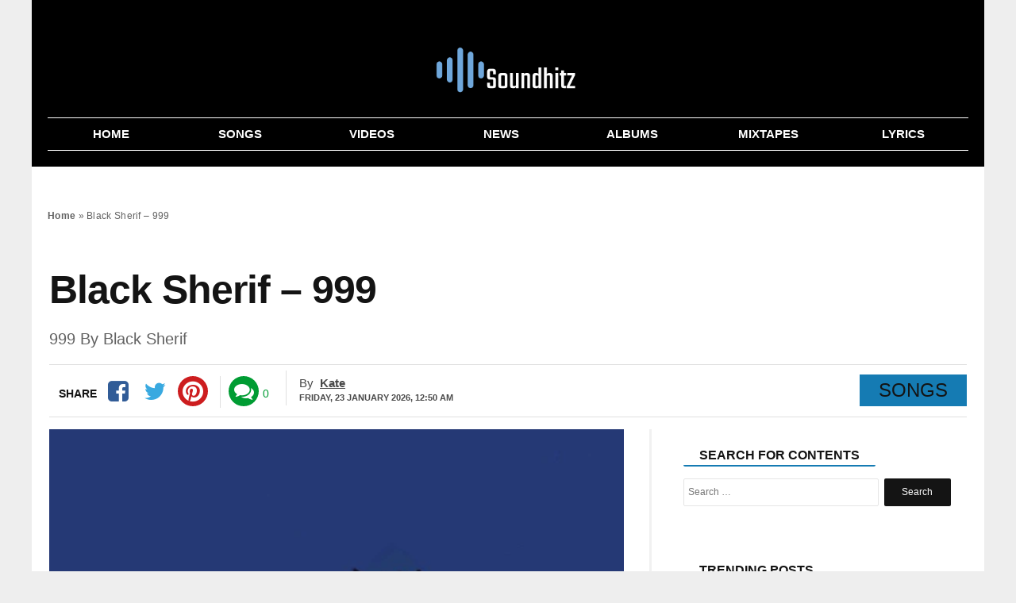

--- FILE ---
content_type: text/html; charset=UTF-8
request_url: https://soundhitz.com.ng/black-sherif-999/
body_size: 18167
content:
<!DOCTYPE html>
<html lang="en-US" prefix="og: http://ogp.me/ns#">
<head>
<meta name="google-adsense-account" content="ca-pub-8103115151763711">
<meta charset="UTF-8" />
<meta name="viewport" content="width=device-width, initial-scale=1.0">
<meta name="theme-color" content="#000" />
<meta name="yandex-verification" content="e63d8f66759ced88" />
<meta name="p:domain_verify" content="a009f3a35b1a16307ddb01cd40e9fbc3"/>
<meta name="google-site-verification" content="SNr-6GZ1yXvjlS1W9koNSYaoO4XxZ0QfhLfDoL_SXEI" />
    <title>Black Sherif - 999 (Mp3 Download)</title>
 <link rel="stylesheet" href="https://soundhitz.com.ng/wp-content/themes/voxlyrics-classic/css/vl-style.css">
  
  <link rel="stylesheet" href=" https://cdnjs.cloudflare.com/ajax/libs/font-awesome/4.7.0/css/font-awesome.min.css">
	
   
	 
	
    <link rel="profile" href="http://gmpg.org/xfn/11"/>
    <link rel="pingback" href="https://soundhitz.com.ng/xmlrpc.php" />
	

  <script type="text/javascript">
/* <![CDATA[ */
window.JetpackScriptData = {"site":{"icon":"https://i0.wp.com/soundhitz.com.ng/wp-content/uploads/2023/08/cropped-Fav-Icon-1.png?w=64\u0026ssl=1","title":"Soundhitz","host":"unknown","is_wpcom_platform":false}};
/* ]]> */
</script>
<meta name='robots' content='index, follow, max-image-preview:large, max-snippet:-1, max-video-preview:-1' />

	<!-- This site is optimized with the Yoast SEO plugin v25.4 - https://yoast.com/wordpress/plugins/seo/ -->
	<meta name="description" content="Ghanaian music icon, singer and song composer, Black Sherif, makes his musical debut with a brilliant tune captioned “999”." />
	<link rel="canonical" href="https://soundhitz.com.ng/black-sherif-999/" />
	<meta property="og:locale" content="en_US" />
	<meta property="og:type" content="article" />
	<meta property="og:title" content="Black Sherif - 999 (Mp3 Download)" />
	<meta property="og:description" content="Ghanaian music icon, singer and song composer, Black Sherif, makes his musical debut with a brilliant tune captioned “999”." />
	<meta property="og:url" content="https://soundhitz.com.ng/black-sherif-999/" />
	<meta property="og:site_name" content="Soundhitz" />
	<meta property="article:published_time" content="2024-01-03T08:45:03+00:00" />
	<meta property="og:image" content="https://soundhitz.com.ng/wp-content/uploads/2024/01/Capture-38.png" />
	<meta property="og:image:width" content="639" />
	<meta property="og:image:height" content="494" />
	<meta property="og:image:type" content="image/png" />
	<meta name="author" content="Kate" />
	<meta name="twitter:card" content="summary_large_image" />
	<meta name="twitter:label1" content="Written by" />
	<meta name="twitter:data1" content="Kate" />
	<meta name="twitter:label2" content="Est. reading time" />
	<meta name="twitter:data2" content="1 minute" />
	<script type="application/ld+json" class="yoast-schema-graph">{"@context":"https://schema.org","@graph":[{"@type":"Article","@id":"https://soundhitz.com.ng/black-sherif-999/#article","isPartOf":{"@id":"https://soundhitz.com.ng/black-sherif-999/"},"author":{"name":"Kate","@id":"https://soundhitz.com.ng/#/schema/person/74ef74222ff767b739268ff25ce58313"},"headline":"Black Sherif &#8211; 999","datePublished":"2024-01-03T08:45:03+00:00","mainEntityOfPage":{"@id":"https://soundhitz.com.ng/black-sherif-999/"},"wordCount":91,"commentCount":0,"publisher":{"@id":"https://soundhitz.com.ng/#organization"},"image":{"@id":"https://soundhitz.com.ng/black-sherif-999/#primaryimage"},"thumbnailUrl":"https://soundhitz.com.ng/wp-content/uploads/2024/01/Capture-38.png","keywords":["Black Sherif"],"articleSection":["Songs"],"inLanguage":"en-US","potentialAction":[{"@type":"CommentAction","name":"Comment","target":["https://soundhitz.com.ng/black-sherif-999/#respond"]}]},{"@type":"WebPage","@id":"https://soundhitz.com.ng/black-sherif-999/","url":"https://soundhitz.com.ng/black-sherif-999/","name":"Black Sherif - 999 (Mp3 Download)","isPartOf":{"@id":"https://soundhitz.com.ng/#website"},"primaryImageOfPage":{"@id":"https://soundhitz.com.ng/black-sherif-999/#primaryimage"},"image":{"@id":"https://soundhitz.com.ng/black-sherif-999/#primaryimage"},"thumbnailUrl":"https://soundhitz.com.ng/wp-content/uploads/2024/01/Capture-38.png","datePublished":"2024-01-03T08:45:03+00:00","description":"Ghanaian music icon, singer and song composer, Black Sherif, makes his musical debut with a brilliant tune captioned “999”.","breadcrumb":{"@id":"https://soundhitz.com.ng/black-sherif-999/#breadcrumb"},"inLanguage":"en-US","potentialAction":[{"@type":"ReadAction","target":["https://soundhitz.com.ng/black-sherif-999/"]}]},{"@type":"ImageObject","inLanguage":"en-US","@id":"https://soundhitz.com.ng/black-sherif-999/#primaryimage","url":"https://soundhitz.com.ng/wp-content/uploads/2024/01/Capture-38.png","contentUrl":"https://soundhitz.com.ng/wp-content/uploads/2024/01/Capture-38.png","width":639,"height":494,"caption":"Black Sherif - 999"},{"@type":"BreadcrumbList","@id":"https://soundhitz.com.ng/black-sherif-999/#breadcrumb","itemListElement":[{"@type":"ListItem","position":1,"name":"Home","item":"https://soundhitz.com.ng/"},{"@type":"ListItem","position":2,"name":"Black Sherif &#8211; 999"}]},{"@type":"WebSite","@id":"https://soundhitz.com.ng/#website","url":"https://soundhitz.com.ng/","name":"Soundhitz","description":"Download Nigerian Latest Music &amp; New Naija Songs (2025)","publisher":{"@id":"https://soundhitz.com.ng/#organization"},"potentialAction":[{"@type":"SearchAction","target":{"@type":"EntryPoint","urlTemplate":"https://soundhitz.com.ng/?s={search_term_string}"},"query-input":{"@type":"PropertyValueSpecification","valueRequired":true,"valueName":"search_term_string"}}],"inLanguage":"en-US"},{"@type":"Organization","@id":"https://soundhitz.com.ng/#organization","name":"SoundHitz","url":"https://soundhitz.com.ng/","logo":{"@type":"ImageObject","inLanguage":"en-US","@id":"https://soundhitz.com.ng/#/schema/logo/image/","url":"https://soundhitz.com.ng/wp-content/uploads/2023/08/cropped-Fav-Icon-1.png","contentUrl":"https://soundhitz.com.ng/wp-content/uploads/2023/08/cropped-Fav-Icon-1.png","width":512,"height":512,"caption":"SoundHitz"},"image":{"@id":"https://soundhitz.com.ng/#/schema/logo/image/"}},{"@type":"Person","@id":"https://soundhitz.com.ng/#/schema/person/74ef74222ff767b739268ff25ce58313","name":"Kate","image":{"@type":"ImageObject","inLanguage":"en-US","@id":"https://soundhitz.com.ng/#/schema/person/image/","url":"https://secure.gravatar.com/avatar/5cd031f2eb02af50a261c85357c6372b97f2e1fb8902f60cdd0c6b13603cb572?s=96&d=mm&r=g","contentUrl":"https://secure.gravatar.com/avatar/5cd031f2eb02af50a261c85357c6372b97f2e1fb8902f60cdd0c6b13603cb572?s=96&d=mm&r=g","caption":"Kate"},"sameAs":["https://soundhitz.com.ng"],"url":"https://soundhitz.com.ng/author/onowu/"}]}</script>
	<!-- / Yoast SEO plugin. -->


<link rel='dns-prefetch' href='//www.googletagmanager.com' />
<link rel='dns-prefetch' href='//stats.wp.com' />
<link rel="alternate" type="application/rss+xml" title="Soundhitz &raquo; Black Sherif &#8211; 999 Comments Feed" href="https://soundhitz.com.ng/black-sherif-999/feed/" />
<link rel="alternate" title="oEmbed (JSON)" type="application/json+oembed" href="https://soundhitz.com.ng/wp-json/oembed/1.0/embed?url=https%3A%2F%2Fsoundhitz.com.ng%2Fblack-sherif-999%2F" />
<link rel="alternate" title="oEmbed (XML)" type="text/xml+oembed" href="https://soundhitz.com.ng/wp-json/oembed/1.0/embed?url=https%3A%2F%2Fsoundhitz.com.ng%2Fblack-sherif-999%2F&#038;format=xml" />
<style id='wp-img-auto-sizes-contain-inline-css' type='text/css'>
img:is([sizes=auto i],[sizes^="auto," i]){contain-intrinsic-size:3000px 1500px}
/*# sourceURL=wp-img-auto-sizes-contain-inline-css */
</style>
<style id='classic-theme-styles-inline-css' type='text/css'>
/*! This file is auto-generated */
.wp-block-button__link{color:#fff;background-color:#32373c;border-radius:9999px;box-shadow:none;text-decoration:none;padding:calc(.667em + 2px) calc(1.333em + 2px);font-size:1.125em}.wp-block-file__button{background:#32373c;color:#fff;text-decoration:none}
/*# sourceURL=/wp-includes/css/classic-themes.min.css */
</style>
<style id='akismet-widget-style-inline-css' type='text/css'>

			.a-stats {
				--akismet-color-mid-green: #357b49;
				--akismet-color-white: #fff;
				--akismet-color-light-grey: #f6f7f7;

				max-width: 350px;
				width: auto;
			}

			.a-stats * {
				all: unset;
				box-sizing: border-box;
			}

			.a-stats strong {
				font-weight: 600;
			}

			.a-stats a.a-stats__link,
			.a-stats a.a-stats__link:visited,
			.a-stats a.a-stats__link:active {
				background: var(--akismet-color-mid-green);
				border: none;
				box-shadow: none;
				border-radius: 8px;
				color: var(--akismet-color-white);
				cursor: pointer;
				display: block;
				font-family: -apple-system, BlinkMacSystemFont, 'Segoe UI', 'Roboto', 'Oxygen-Sans', 'Ubuntu', 'Cantarell', 'Helvetica Neue', sans-serif;
				font-weight: 500;
				padding: 12px;
				text-align: center;
				text-decoration: none;
				transition: all 0.2s ease;
			}

			/* Extra specificity to deal with TwentyTwentyOne focus style */
			.widget .a-stats a.a-stats__link:focus {
				background: var(--akismet-color-mid-green);
				color: var(--akismet-color-white);
				text-decoration: none;
			}

			.a-stats a.a-stats__link:hover {
				filter: brightness(110%);
				box-shadow: 0 4px 12px rgba(0, 0, 0, 0.06), 0 0 2px rgba(0, 0, 0, 0.16);
			}

			.a-stats .count {
				color: var(--akismet-color-white);
				display: block;
				font-size: 1.5em;
				line-height: 1.4;
				padding: 0 13px;
				white-space: nowrap;
			}
		
/*# sourceURL=akismet-widget-style-inline-css */
</style>

<!-- Google tag (gtag.js) snippet added by Site Kit -->

<!-- Google Analytics snippet added by Site Kit -->
<script type="text/javascript" src="https://www.googletagmanager.com/gtag/js?id=GT-TQT88Z4G" id="google_gtagjs-js" async></script>
<script type="text/javascript" id="google_gtagjs-js-after">
/* <![CDATA[ */
window.dataLayer = window.dataLayer || [];function gtag(){dataLayer.push(arguments);}
gtag("set","linker",{"domains":["soundhitz.com.ng"]});
gtag("js", new Date());
gtag("set", "developer_id.dZTNiMT", true);
gtag("config", "GT-TQT88Z4G");
//# sourceURL=google_gtagjs-js-after
/* ]]> */
</script>

<!-- End Google tag (gtag.js) snippet added by Site Kit -->
<link rel='shortlink' href='https://soundhitz.com.ng/?p=14085' />
<meta name="generator" content="Site Kit by Google 1.157.0" />	<style>img#wpstats{display:none}</style>
		<style type="text/css">.broken_link, a.broken_link {
	text-decoration: line-through;
}</style><link rel="icon" href="https://soundhitz.com.ng/wp-content/uploads/2023/08/cropped-Fav-Icon-1-32x32.png" sizes="32x32" />
<link rel="icon" href="https://soundhitz.com.ng/wp-content/uploads/2023/08/cropped-Fav-Icon-1-192x192.png" sizes="192x192" />
<link rel="apple-touch-icon" href="https://soundhitz.com.ng/wp-content/uploads/2023/08/cropped-Fav-Icon-1-180x180.png" />
<meta name="msapplication-TileImage" content="https://soundhitz.com.ng/wp-content/uploads/2023/08/cropped-Fav-Icon-1-270x270.png" />

 
<style id='global-styles-inline-css' type='text/css'>
:root{--wp--preset--aspect-ratio--square: 1;--wp--preset--aspect-ratio--4-3: 4/3;--wp--preset--aspect-ratio--3-4: 3/4;--wp--preset--aspect-ratio--3-2: 3/2;--wp--preset--aspect-ratio--2-3: 2/3;--wp--preset--aspect-ratio--16-9: 16/9;--wp--preset--aspect-ratio--9-16: 9/16;--wp--preset--color--black: #000000;--wp--preset--color--cyan-bluish-gray: #abb8c3;--wp--preset--color--white: #ffffff;--wp--preset--color--pale-pink: #f78da7;--wp--preset--color--vivid-red: #cf2e2e;--wp--preset--color--luminous-vivid-orange: #ff6900;--wp--preset--color--luminous-vivid-amber: #fcb900;--wp--preset--color--light-green-cyan: #7bdcb5;--wp--preset--color--vivid-green-cyan: #00d084;--wp--preset--color--pale-cyan-blue: #8ed1fc;--wp--preset--color--vivid-cyan-blue: #0693e3;--wp--preset--color--vivid-purple: #9b51e0;--wp--preset--gradient--vivid-cyan-blue-to-vivid-purple: linear-gradient(135deg,rgb(6,147,227) 0%,rgb(155,81,224) 100%);--wp--preset--gradient--light-green-cyan-to-vivid-green-cyan: linear-gradient(135deg,rgb(122,220,180) 0%,rgb(0,208,130) 100%);--wp--preset--gradient--luminous-vivid-amber-to-luminous-vivid-orange: linear-gradient(135deg,rgb(252,185,0) 0%,rgb(255,105,0) 100%);--wp--preset--gradient--luminous-vivid-orange-to-vivid-red: linear-gradient(135deg,rgb(255,105,0) 0%,rgb(207,46,46) 100%);--wp--preset--gradient--very-light-gray-to-cyan-bluish-gray: linear-gradient(135deg,rgb(238,238,238) 0%,rgb(169,184,195) 100%);--wp--preset--gradient--cool-to-warm-spectrum: linear-gradient(135deg,rgb(74,234,220) 0%,rgb(151,120,209) 20%,rgb(207,42,186) 40%,rgb(238,44,130) 60%,rgb(251,105,98) 80%,rgb(254,248,76) 100%);--wp--preset--gradient--blush-light-purple: linear-gradient(135deg,rgb(255,206,236) 0%,rgb(152,150,240) 100%);--wp--preset--gradient--blush-bordeaux: linear-gradient(135deg,rgb(254,205,165) 0%,rgb(254,45,45) 50%,rgb(107,0,62) 100%);--wp--preset--gradient--luminous-dusk: linear-gradient(135deg,rgb(255,203,112) 0%,rgb(199,81,192) 50%,rgb(65,88,208) 100%);--wp--preset--gradient--pale-ocean: linear-gradient(135deg,rgb(255,245,203) 0%,rgb(182,227,212) 50%,rgb(51,167,181) 100%);--wp--preset--gradient--electric-grass: linear-gradient(135deg,rgb(202,248,128) 0%,rgb(113,206,126) 100%);--wp--preset--gradient--midnight: linear-gradient(135deg,rgb(2,3,129) 0%,rgb(40,116,252) 100%);--wp--preset--font-size--small: 13px;--wp--preset--font-size--medium: 20px;--wp--preset--font-size--large: 36px;--wp--preset--font-size--x-large: 42px;--wp--preset--spacing--20: 0.44rem;--wp--preset--spacing--30: 0.67rem;--wp--preset--spacing--40: 1rem;--wp--preset--spacing--50: 1.5rem;--wp--preset--spacing--60: 2.25rem;--wp--preset--spacing--70: 3.38rem;--wp--preset--spacing--80: 5.06rem;--wp--preset--shadow--natural: 6px 6px 9px rgba(0, 0, 0, 0.2);--wp--preset--shadow--deep: 12px 12px 50px rgba(0, 0, 0, 0.4);--wp--preset--shadow--sharp: 6px 6px 0px rgba(0, 0, 0, 0.2);--wp--preset--shadow--outlined: 6px 6px 0px -3px rgb(255, 255, 255), 6px 6px rgb(0, 0, 0);--wp--preset--shadow--crisp: 6px 6px 0px rgb(0, 0, 0);}:where(.is-layout-flex){gap: 0.5em;}:where(.is-layout-grid){gap: 0.5em;}body .is-layout-flex{display: flex;}.is-layout-flex{flex-wrap: wrap;align-items: center;}.is-layout-flex > :is(*, div){margin: 0;}body .is-layout-grid{display: grid;}.is-layout-grid > :is(*, div){margin: 0;}:where(.wp-block-columns.is-layout-flex){gap: 2em;}:where(.wp-block-columns.is-layout-grid){gap: 2em;}:where(.wp-block-post-template.is-layout-flex){gap: 1.25em;}:where(.wp-block-post-template.is-layout-grid){gap: 1.25em;}.has-black-color{color: var(--wp--preset--color--black) !important;}.has-cyan-bluish-gray-color{color: var(--wp--preset--color--cyan-bluish-gray) !important;}.has-white-color{color: var(--wp--preset--color--white) !important;}.has-pale-pink-color{color: var(--wp--preset--color--pale-pink) !important;}.has-vivid-red-color{color: var(--wp--preset--color--vivid-red) !important;}.has-luminous-vivid-orange-color{color: var(--wp--preset--color--luminous-vivid-orange) !important;}.has-luminous-vivid-amber-color{color: var(--wp--preset--color--luminous-vivid-amber) !important;}.has-light-green-cyan-color{color: var(--wp--preset--color--light-green-cyan) !important;}.has-vivid-green-cyan-color{color: var(--wp--preset--color--vivid-green-cyan) !important;}.has-pale-cyan-blue-color{color: var(--wp--preset--color--pale-cyan-blue) !important;}.has-vivid-cyan-blue-color{color: var(--wp--preset--color--vivid-cyan-blue) !important;}.has-vivid-purple-color{color: var(--wp--preset--color--vivid-purple) !important;}.has-black-background-color{background-color: var(--wp--preset--color--black) !important;}.has-cyan-bluish-gray-background-color{background-color: var(--wp--preset--color--cyan-bluish-gray) !important;}.has-white-background-color{background-color: var(--wp--preset--color--white) !important;}.has-pale-pink-background-color{background-color: var(--wp--preset--color--pale-pink) !important;}.has-vivid-red-background-color{background-color: var(--wp--preset--color--vivid-red) !important;}.has-luminous-vivid-orange-background-color{background-color: var(--wp--preset--color--luminous-vivid-orange) !important;}.has-luminous-vivid-amber-background-color{background-color: var(--wp--preset--color--luminous-vivid-amber) !important;}.has-light-green-cyan-background-color{background-color: var(--wp--preset--color--light-green-cyan) !important;}.has-vivid-green-cyan-background-color{background-color: var(--wp--preset--color--vivid-green-cyan) !important;}.has-pale-cyan-blue-background-color{background-color: var(--wp--preset--color--pale-cyan-blue) !important;}.has-vivid-cyan-blue-background-color{background-color: var(--wp--preset--color--vivid-cyan-blue) !important;}.has-vivid-purple-background-color{background-color: var(--wp--preset--color--vivid-purple) !important;}.has-black-border-color{border-color: var(--wp--preset--color--black) !important;}.has-cyan-bluish-gray-border-color{border-color: var(--wp--preset--color--cyan-bluish-gray) !important;}.has-white-border-color{border-color: var(--wp--preset--color--white) !important;}.has-pale-pink-border-color{border-color: var(--wp--preset--color--pale-pink) !important;}.has-vivid-red-border-color{border-color: var(--wp--preset--color--vivid-red) !important;}.has-luminous-vivid-orange-border-color{border-color: var(--wp--preset--color--luminous-vivid-orange) !important;}.has-luminous-vivid-amber-border-color{border-color: var(--wp--preset--color--luminous-vivid-amber) !important;}.has-light-green-cyan-border-color{border-color: var(--wp--preset--color--light-green-cyan) !important;}.has-vivid-green-cyan-border-color{border-color: var(--wp--preset--color--vivid-green-cyan) !important;}.has-pale-cyan-blue-border-color{border-color: var(--wp--preset--color--pale-cyan-blue) !important;}.has-vivid-cyan-blue-border-color{border-color: var(--wp--preset--color--vivid-cyan-blue) !important;}.has-vivid-purple-border-color{border-color: var(--wp--preset--color--vivid-purple) !important;}.has-vivid-cyan-blue-to-vivid-purple-gradient-background{background: var(--wp--preset--gradient--vivid-cyan-blue-to-vivid-purple) !important;}.has-light-green-cyan-to-vivid-green-cyan-gradient-background{background: var(--wp--preset--gradient--light-green-cyan-to-vivid-green-cyan) !important;}.has-luminous-vivid-amber-to-luminous-vivid-orange-gradient-background{background: var(--wp--preset--gradient--luminous-vivid-amber-to-luminous-vivid-orange) !important;}.has-luminous-vivid-orange-to-vivid-red-gradient-background{background: var(--wp--preset--gradient--luminous-vivid-orange-to-vivid-red) !important;}.has-very-light-gray-to-cyan-bluish-gray-gradient-background{background: var(--wp--preset--gradient--very-light-gray-to-cyan-bluish-gray) !important;}.has-cool-to-warm-spectrum-gradient-background{background: var(--wp--preset--gradient--cool-to-warm-spectrum) !important;}.has-blush-light-purple-gradient-background{background: var(--wp--preset--gradient--blush-light-purple) !important;}.has-blush-bordeaux-gradient-background{background: var(--wp--preset--gradient--blush-bordeaux) !important;}.has-luminous-dusk-gradient-background{background: var(--wp--preset--gradient--luminous-dusk) !important;}.has-pale-ocean-gradient-background{background: var(--wp--preset--gradient--pale-ocean) !important;}.has-electric-grass-gradient-background{background: var(--wp--preset--gradient--electric-grass) !important;}.has-midnight-gradient-background{background: var(--wp--preset--gradient--midnight) !important;}.has-small-font-size{font-size: var(--wp--preset--font-size--small) !important;}.has-medium-font-size{font-size: var(--wp--preset--font-size--medium) !important;}.has-large-font-size{font-size: var(--wp--preset--font-size--large) !important;}.has-x-large-font-size{font-size: var(--wp--preset--font-size--x-large) !important;}
/*# sourceURL=global-styles-inline-css */
</style>
</head>

<body class="article-page new">
   
<header class="header site-chrome">
                <div class="top clearfix">
					<a class="nav-link mobile" href="#"><span class="hiddentext">Load mobile navigation</span>
                        <div class="nav-icon-container">
                            <div id="nav-icon" class="nav-icon">
                                <span></span>
                                <span></span>
                                <span></span>
                                <span></span>
							
                            </div>
								
                        </div>
					
                    </a>
                    <div class="logo">
                        <a href="/">
							                     
                            <img src="/logo.png"  width="520" height="118" alt="soundhitz" class="mobile">
                            <img src="/logo.png"   alt="soundhitz" class="desktop" data-no-lazy="desktop">
 
							
							
                        </a>
                    </div>
                   
                 
                </div>
               
                <nav class="main-nav-mobile ">
                    <ul>
                        <li class="active">
                            <a href="/" class=""><i class="fa fa-home "></i><span class="label">Home</span></a>
                        </li>
						 <li class="">
                            <a href="/songs/" class=""><i class="fa fa-music" aria-hidden="true"></i><span class="label">Songs</span></a>
                        </li>
						
						 <li class="">
                            <a href="/videos" class=""><i class="fa fa-youtube-play" aria-hidden="true"></i><span class="label">Videos</span></a>
                        </li>
                        <li class
							="">
                            <a href="/news" class="fa fa-news"><i class="fa fa-newspaper-o" aria-hidden="true"></i><span class="label">News</span></a>
                        </li>
                     
                     
                        <li class="">
                            <a href="/albums/" class=""><i class="fa fa-play"></i><span class="label">Albums</span></a>
                        </li>
                        <li class="">
                            <a href="/mixtapes/" class=""><i class="fa fa-headphones"></i><span class="label">Mixtapes</span></a>
                        </li>
						
						 
							<li class="">
                            <a href="/lyrics/" class=""><i class="fa fa-lightbulb-o" aria-hidden="true"></i><span class="label">Lyrics</span></a>
                        </li>
						
							
                    </ul>
                </nav>
                <nav class="main-nav-desktop desktop" itemscope itemtype="http://schema.org/SiteNavigationElement">
                    <ul>
                        <li class="">
                          <a href="/" itemprop="url" title="Home"><span itemprop="name">Home</span></a>
                        </li>
                        <li class="">
                             <a href="/songs/" itemprop="url" title="Songs"><span itemprop="name">Songs</span></a>
                        </li>
						
						 <li class="">
                          	<a href="/videos/" itemprop="url" title="Videos"><span itemprop="name">Videos</span></a>
                        </li>
                        <li>
                          	<a href="/news/" itemprop="url" title="News"><span itemprop="name">News</span></a>
                        </li>
                        
                        <li class="">
                           <a href="/albums/" itemprop="url" title="Albums"><span itemprop="name">Albums</span></a>
                        </li>
                        <li class="">
                          
 <a href="/mixtapes/" itemprop="url" title="Mixtapes"><span itemprop="name">Mixtapes</span></a>
                        </li>
						 
						
						 <li class="">
                          
 <a href="/lyrics/" itemprop="url" title="Lyrics"><span itemprop="name">Lyrics</span></a>
                        </li>
						
						
					
                    </ul>
                </nav>
                <nav class="secondary-nav mobile">
                    <ul><li><a href="/songs/" title="Songs">Songs</a></li>					
 	<li><a href="/videos/" title="Videos">Videos</a></li>
 	<li><a href="/news/" title="News">News</a></li>
                        <li class="nav-link-mobile"><a href="#">More</a></li>
                    </ul>
                </nav>
	
	
            </header>

    <div class="widget code html widget-editable viziwyg-section-39129 inpage-widget-17335624">
    </div>
  <main>
  <div id="front-list" style="height: auto !important;">
    
  	<div class="mobile-search container-wrapper widget widget_search"><form role="search" method="get" class="search-form" action="https://soundhitz.com.ng">
				<label>
					<span class="screen-reader-text">Search for:</span>
					<input type="search" class="search-field" placeholder="Search …" value="" name="s">
				</label>
				<input type="submit" class="search-submit" value="Search">
			</form><div class="clearfix"></div></div>

   
	
  <div style="padding: 10px;
">
<p id="breadcrumbs"><span><span><a href="https://soundhitz.com.ng/">Home</a></span> » <span class="breadcrumb_last" aria-current="page">Black Sherif &#8211; 999</span></span></p></div>

        <article class="article-main channel-news"><header>
            <div class="headline-with-subtype">
                <div class="article-type publication-font"></div>
                <h1 class="section-theme-background-indicator publication-font">Black Sherif &#8211; 999</h1></div><h2 class='sub-title'> 999 By Black Sherif</h2>
            <div class="byline">
                <div class="sharebar">
                    <ul>
                        <li class="count-shares"><span class="count-text initial publication-theme">Share</span></li>
                        <li class="sharebar-provider">
                            <a class="sharebar-icon icon facebook" title="Facebook" data-provider="facebook" href="https://www.facebook.com/sharer/sharer.php?u=https://soundhitz.com.ng/black-sherif-999/" rel="noopener noreferrer" target="_blank"></a>
                            <div class="share-filler"></div>
                        </li>
                        <li class="sharebar-provider">
                            <a class="sharebar-icon icon twitter" title="Twitter" href="http://twitter.com/share?text=Black Sherif &#8211; 999&url=https://soundhitz.com.ng/black-sherif-999/" rel="noopener noreferrer" target="_blank"></a>
                            <div class="share-filler"></div>
                        </li>
						  
                        <li class="sharebar-provider">
							<a class="sharebar-icon icon whatsapp" href="whatsapp://send?text=https://soundhitz.com.ng/black-sherif-999/" data-action="share/whatsapp/share" rel="noopener noreferrer"> <span class="hiddentext">Share on Whatsapp</span></a>
                            <div class="share-filler"></div>
                        </li>
                       <li class="sharebar-provider">
                            <a class="sharebar-icon icon pinterest" title="pinterest" href="http://pinterest.com/pin/create/button/?url=https://soundhitz.com.ng/black-sherif-999/&media=https://soundhitz.com.ng/wp-content/uploads/2024/01/Capture-38.png&description=Black Sherif &#8211; 999" rel="noopener noreferrer" target="_blank"></a>
                            <div class="share-filler"></div>
                        </li>
                    </ul>
					
					
					<ul class="comments-container"><li class="sharebar-comments"><a class="sharebar-icon icon comments"   href="#respond" rel="noopener" title="Comments"></a></li><li class="count-comments"><a   href="#respond" rel="noopener" title="Comments"><span class="count-num hidden">&nbsp;</span><span class="count-text initial">0</span></a></li></ul>
                </div>
                
                <div class="article-information">
                    <div class="author-information-container"><span class="author-label">By</span>
                        <div class="author"><span class="publication-theme"><a href="https://soundhitz.com.ng/author/onowu/" title="Posts by Kate" rel="author">Kate</a></span></div>
                    </div>
                    <ul class="time-info">
                        <li>
                            <span class="date-published">
							<time datetime="2026-01-23T00:50:06+00:00" class="post-date">Friday, 23 January 2026,  12:50 am</time></span></li>
                        
                    </ul>
                </div>
                <div class="article-type publication-font"><span class="channel-name section-theme-highlight">Songs</span></div>
			</div></header>
            <div class="article-wrapper">
                <div class="content-column">
                    
					
					<figure class="in-article-image lead-article-image">
						<div><img width="644" height="338" data-rsz="shrink"  src="https://soundhitz.com.ng/wp-content/uploads/2024/01/Capture-38.png" title="Black Sherif &#8211; 999" alt="Black Sherif - 999"> </div><figcaption class="publication-theme-indicator"><span class="caption">Black Sherif - 999</span></figcaption></figure>
                    <div class="article-body">
                       
                        <!-- Article Start-->
                        <p>Ghanaian music icon, singer and song composer, <strong>Black Sherif</strong>, makes his musical debut with a brilliant tune captioned “<strong>999</strong>”.</p>
<p>“<strong>999</strong>” is a fantastic song with a really seductive melody that will entice you in right away. It has all the good vibes and energy needed to make your day worthwhile.</p>
<p>Not to mention, you ought to include this incredible phenomenon in your collection of songs. Please share your thoughts with us by leaving a comment below after you’ve listened.</p>
<p><strong>Take a listen and post a comment below</strong>:</p>
<p><a href="https://soundhitz.com.ng/"><strong>DOWNLOAD MP3</strong></a></p>
                        <!-- Article End-->
                    </div>
                   
                   
                    <div class="tag-list"><span class="publication-theme-border">More On</span>
                        <ul>
                           	<li> <a href="https://soundhitz.com.ng/tag/black-sherif/" rel="tag">Black Sherif</a></li>                        </ul>
                    </div>
					
			
 <div class="sharebar">
                    <ul>
                        <li class="count-shares"><span class="count-text initial publication-theme">Share</span></li>
                        <li class="sharebar-provider">
                            <a class="sharebar-icon icon facebook" title="Facebook" data-provider="facebook" href="https://www.facebook.com/sharer/sharer.php?u=https://soundhitz.com.ng/black-sherif-999/" rel="noopener noreferrer" target="_blank"></a>
                            <div class="share-filler"></div>
                        </li>
                        <li class="sharebar-provider">
                            <a class="sharebar-icon icon twitter" title="Twitter" href="http://twitter.com/share?text=Black Sherif &#8211; 999&url=https://soundhitz.com.ng/black-sherif-999/" rel="noopener noreferrer" target="_blank"></a>
                            <div class="share-filler"></div>
                        </li>
						  
                      
                       <li class="sharebar-provider">
                            <a class="sharebar-icon icon pinterest" title="pinterest" href="http://pinterest.com/pin/create/button/?url=https://soundhitz.com.ng/black-sherif-999/&media=https://soundhitz.com.ng/wp-content/uploads/2024/01/Capture-38.png&description=Black Sherif &#8211; 999" rel="noopener noreferrer" target="_blank"></a>
                            <div class="share-filler"></div>
                        </li>
                    </ul>
					
					
				
                </div>
			
					
                </div>
               <aside class="related-column secondary"><section>
			
			
		
		<div class="container-wrapper widget widget_search"><div class="widget-title the-global-title"><span class="xl-head">Search For Contents</span></div>

		<!-- The form -->

<form role="search" method="get" class="search-form" action="https://soundhitz.com.ng">
				<label>
					<span class="screen-reader-text">Search for:</span>
					<input type="search" class="search-field" placeholder="Search …" value="" name="s">
				</label>
				<input type="submit" class="search-submit" value="Search">
	</form><div class="clearfix"></div></div>
			<br>
			 <div class="container">
            <div class="related-stories read-next section-theme-border brand-hint-bg" data-mod="renderRecommendation" data-immediate="data-immediate" data-channel="tagsFallback" data-read-next-type="RelatedArticles" data-rec-title="Related Articles" data-items="3" data-refnode=".article-body" data-condition-node="#outbrainFooterArticleSlot" data-layout="baseLayout tabletPortraitUpwards tabletLandscapeUpwards desktop"></div>
            <div class="dont-miss read-next brand-hint-bg" data-mod="renderRecommendation" data-immediate="data-immediate" data-channel="collaborative" data-read-next-type="DontMiss" data-rec-title="Don’t miss" data-items="3" data-refnode="#div-gpt-ad-in-article-slot-long" data-condition-node=".article-body &gt; p:nth-of-type(18)" data-layout="baseLayout tabletPortraitUpwards"></div>
            <div class="whats-hot read-next brand-hint-bg" data-mod="renderRecommendation" data-immediate="data-immediate" data-channel="mostReadChannel" data-read-next-type="WhatsHot" data-rec-title="Most Read" data-items="3" data-refnode="#div-gpt-ad-in-article-slot" data-condition-node=".article-body &gt; p:nth-of-type(11)" data-layout="baseLayout tabletPortraitUpwards"></div>
            <div class="whats-hot read-next brand-hint-bg" data-mod="renderRecommendation" data-immediate="data-immediate" data-channel="mostReadChannel" data-read-next-type="WhatsHot" data-rec-title="Most Read" data-items="5" data-refnode="#div-gpt-ad-rh-slot" data-layout="tabletLandscapeUpwards desktop"></div>
        </div>
				
			 <div class="container">
            <div class="related-stories read-next section-theme-border brand-hint-bg" data-mod="renderRecommendation" data-immediate="data-immediate" data-channel="tagsFallback" data-read-next-type="RelatedArticles" data-rec-title="Related Articles" data-items="3" data-refnode=".article-body" data-condition-node="#outbrainFooterArticleSlot" data-layout="baseLayout tabletPortraitUpwards tabletLandscapeUpwards desktop"></div>
            <div class="dont-miss read-next brand-hint-bg" data-mod="renderRecommendation" data-immediate="data-immediate" data-channel="collaborative" data-read-next-type="DontMiss" data-rec-title="Don’t miss" data-items="3" data-refnode="#div-gpt-ad-in-article-slot-long" data-condition-node=".article-body &gt; p:nth-of-type(18)" data-layout="baseLayout tabletPortraitUpwards"></div>
            <div class="whats-hot read-next brand-hint-bg" data-mod="renderRecommendation" data-immediate="data-immediate" data-channel="mostReadChannel" data-read-next-type="WhatsHot" data-rec-title="Most Read" data-items="3" data-refnode="#div-gpt-ad-in-article-slot" data-condition-node=".article-body &gt; p:nth-of-type(11)" data-layout="baseLayout tabletPortraitUpwards"></div>
            <div class="whats-hot read-next brand-hint-bg" data-mod="renderRecommendation" data-immediate="data-immediate" data-channel="mostReadChannel" data-read-next-type="WhatsHot" data-rec-title="Most Read" data-items="5" data-refnode="#div-gpt-ad-rh-slot" data-layout="tabletLandscapeUpwards desktop"></div>
        </div>
		 <div class="container">
            <div class="related-stories read-next section-theme-border brand-hint-bg" data-mod="renderRecommendation" data-immediate="data-immediate" data-channel="tagsFallback" data-read-next-type="RelatedArticles" data-rec-title="Related Articles" data-items="3" data-refnode=".article-body" data-condition-node="#outbrainFooterArticleSlot" data-layout="baseLayout tabletPortraitUpwards tabletLandscapeUpwards desktop"></div>
            <div class="dont-miss read-next brand-hint-bg" data-mod="renderRecommendation" data-immediate="data-immediate" data-channel="collaborative" data-read-next-type="DontMiss" data-rec-title="Don’t miss" data-items="3" data-refnode="#div-gpt-ad-in-article-slot-long" data-condition-node=".article-body &gt; p:nth-of-type(18)" data-layout="baseLayout tabletPortraitUpwards"></div>
            <div class="whats-hot read-next brand-hint-bg" data-mod="renderRecommendation" data-immediate="data-immediate" data-channel="mostReadChannel" data-read-next-type="WhatsHot" data-rec-title="Most Read" data-items="3" data-refnode="#div-gpt-ad-in-article-slot" data-condition-node=".article-body &gt; p:nth-of-type(11)" data-layout="baseLayout tabletPortraitUpwards"></div>
            <div class="whats-hot read-next brand-hint-bg" data-mod="renderRecommendation" data-immediate="data-immediate" data-channel="mostReadChannel" data-read-next-type="WhatsHot" data-rec-title="Most Read" data-items="5" data-refnode="#div-gpt-ad-rh-slot" data-layout="tabletLandscapeUpwards desktop"></div>
        </div>
				<div class="container-wrapper widget posts-list"><div class="widget-title the-global-title"><h2 class="xl-head">Trending Posts</h2></div><div class="posts-list-counter"><ul class="posts-list-items">
   	
<li class="widget-post-list list-balance">

			<div class="post-widget-thumbnail">

			
		<a href="https://soundhitz.com.ng/seyi-vibez-my-healer-ft-omah-lay/" title="Seyi Vibez &#8211; My Healer Ft.  Omah Lay" class="post-thumb"><img width="220" height="150" src="https://soundhitz.com.ng/wp-content/uploads/2026/01/Capture-81-150x150.png" alt="Seyi Vibez - My Healer Ft. Omah Lay" title="Seyi Vibez &#8211; My Healer Ft.  Omah Lay" class="attachment-jannah-image-small size-jannah-image-small tie-small-image wp-post-image" srcset="https://soundhitz.com.ng/wp-content/uploads/2026/01/Capture-81-150x150.png?resize=220%2C150&amp;ssl=1 220w, https://soundhitz.com.ng/wp-content/uploads/2026/01/Capture-81-150x150.png?zoom=2&amp;resize=220%2C150 440w, https://soundhitz.com.ng/wp-content/uploads/2026/01/Capture-81-150x150.png?zoom=3&amp;resize=220%2C150 660w" sizes="(max-width: 220px) 100vw, 220px" /></a>		</div><!-- post-alignleft /-->
	
	<div class="post-widget-body ">
		<h3 class="post-title"><a href="https://soundhitz.com.ng/seyi-vibez-my-healer-ft-omah-lay/" title="Seyi Vibez &#8211; My Healer Ft.  Omah Lay">Seyi Vibez &#8211; My Healer Ft.  Omah Lay</a></h3>

		<div class="post-meta">
		<span class="date meta-item"> <span><span class="fa fa-clock-o" aria-hidden="true"></span> 12 hours ago</span></span>			</div>
	</div>
</li>
    
	
<li class="widget-post-list list-balance">

			<div class="post-widget-thumbnail">

			
		<a href="https://soundhitz.com.ng/vanillah-tamu-chungu-ft-alikiba/" title="Vanillah &#8211; Tamu Chungu Ft. Alikiba" class="post-thumb"><img width="220" height="150" src="https://soundhitz.com.ng/wp-content/uploads/2026/01/Capture-80-150x150.png" alt="Vanillah - Tamu Chungu Ft. Alikiba" title="Vanillah &#8211; Tamu Chungu Ft. Alikiba" class="attachment-jannah-image-small size-jannah-image-small tie-small-image wp-post-image" srcset="https://soundhitz.com.ng/wp-content/uploads/2026/01/Capture-80-150x150.png?resize=220%2C150&amp;ssl=1 220w, https://soundhitz.com.ng/wp-content/uploads/2026/01/Capture-80-150x150.png?zoom=2&amp;resize=220%2C150 440w, https://soundhitz.com.ng/wp-content/uploads/2026/01/Capture-80-150x150.png?zoom=3&amp;resize=220%2C150 660w" sizes="(max-width: 220px) 100vw, 220px" /></a>		</div><!-- post-alignleft /-->
	
	<div class="post-widget-body ">
		<h3 class="post-title"><a href="https://soundhitz.com.ng/vanillah-tamu-chungu-ft-alikiba/" title="Vanillah &#8211; Tamu Chungu Ft. Alikiba">Vanillah &#8211; Tamu Chungu Ft. Alikiba</a></h3>

		<div class="post-meta">
		<span class="date meta-item"> <span><span class="fa fa-clock-o" aria-hidden="true"></span> 12 hours ago</span></span>			</div>
	</div>
</li>
    
	
<li class="widget-post-list list-balance">

			<div class="post-widget-thumbnail">

			
		<a href="https://soundhitz.com.ng/harteez-grace-ft-ruhdee/" title="Harteez &#8211; Grace Ft. Ruhdee" class="post-thumb"><img width="220" height="150" src="https://soundhitz.com.ng/wp-content/uploads/2026/01/Capture-79-150x150.png" alt="Harteez - Grace Ft. Ruhdee" title="Harteez &#8211; Grace Ft. Ruhdee" class="attachment-jannah-image-small size-jannah-image-small tie-small-image wp-post-image" srcset="https://soundhitz.com.ng/wp-content/uploads/2026/01/Capture-79-150x150.png?resize=220%2C150&amp;ssl=1 220w, https://soundhitz.com.ng/wp-content/uploads/2026/01/Capture-79-150x150.png?zoom=2&amp;resize=220%2C150 440w, https://soundhitz.com.ng/wp-content/uploads/2026/01/Capture-79-150x150.png?zoom=3&amp;resize=220%2C150 660w" sizes="(max-width: 220px) 100vw, 220px" /></a>		</div><!-- post-alignleft /-->
	
	<div class="post-widget-body ">
		<h3 class="post-title"><a href="https://soundhitz.com.ng/harteez-grace-ft-ruhdee/" title="Harteez &#8211; Grace Ft. Ruhdee">Harteez &#8211; Grace Ft. Ruhdee</a></h3>

		<div class="post-meta">
		<span class="date meta-item"> <span><span class="fa fa-clock-o" aria-hidden="true"></span> 13 hours ago</span></span>			</div>
	</div>
</li>
    
	
<li class="widget-post-list list-balance">

			<div class="post-widget-thumbnail">

			
		<a href="https://soundhitz.com.ng/limoblaze-god-did-it/" title="Limoblaze &#8211; God Did It" class="post-thumb"><img width="220" height="150" src="https://soundhitz.com.ng/wp-content/uploads/2026/01/Capture-78-150x150.png" alt="Limoblaze - God Did It" title="Limoblaze &#8211; God Did It" class="attachment-jannah-image-small size-jannah-image-small tie-small-image wp-post-image" srcset="https://soundhitz.com.ng/wp-content/uploads/2026/01/Capture-78-150x150.png?resize=220%2C150&amp;ssl=1 220w, https://soundhitz.com.ng/wp-content/uploads/2026/01/Capture-78-150x150.png?zoom=2&amp;resize=220%2C150 440w, https://soundhitz.com.ng/wp-content/uploads/2026/01/Capture-78-150x150.png?zoom=3&amp;resize=220%2C150 660w" sizes="(max-width: 220px) 100vw, 220px" /></a>		</div><!-- post-alignleft /-->
	
	<div class="post-widget-body ">
		<h3 class="post-title"><a href="https://soundhitz.com.ng/limoblaze-god-did-it/" title="Limoblaze &#8211; God Did It">Limoblaze &#8211; God Did It</a></h3>

		<div class="post-meta">
		<span class="date meta-item"> <span><span class="fa fa-clock-o" aria-hidden="true"></span> 13 hours ago</span></span>			</div>
	</div>
</li>
    
	
<li class="widget-post-list list-balance">

			<div class="post-widget-thumbnail">

			
		<a href="https://soundhitz.com.ng/sound-of-salem-revival-ft-pst-oche-ogebe/" title="Sound Of Salem &#8211; Revival Ft. Pst. Oche Ogebe" class="post-thumb"><img width="220" height="150" src="https://soundhitz.com.ng/wp-content/uploads/2026/01/Capture-77-150x150.png" alt="Sound Of Salem - Revival Ft. Pst. Oche Ogebe" title="Sound Of Salem &#8211; Revival Ft. Pst. Oche Ogebe" class="attachment-jannah-image-small size-jannah-image-small tie-small-image wp-post-image" srcset="https://soundhitz.com.ng/wp-content/uploads/2026/01/Capture-77-150x150.png?resize=220%2C150&amp;ssl=1 220w, https://soundhitz.com.ng/wp-content/uploads/2026/01/Capture-77-150x150.png?zoom=2&amp;resize=220%2C150 440w, https://soundhitz.com.ng/wp-content/uploads/2026/01/Capture-77-150x150.png?zoom=3&amp;resize=220%2C150 660w" sizes="(max-width: 220px) 100vw, 220px" /></a>		</div><!-- post-alignleft /-->
	
	<div class="post-widget-body ">
		<h3 class="post-title"><a href="https://soundhitz.com.ng/sound-of-salem-revival-ft-pst-oche-ogebe/" title="Sound Of Salem &#8211; Revival Ft. Pst. Oche Ogebe">Sound Of Salem &#8211; Revival Ft. Pst. Oche Ogebe</a></h3>

		<div class="post-meta">
		<span class="date meta-item"> <span><span class="fa fa-clock-o" aria-hidden="true"></span> 14 hours ago</span></span>			</div>
	</div>
</li>
    
	
<li class="widget-post-list list-balance">

			<div class="post-widget-thumbnail">

			
		<a href="https://soundhitz.com.ng/chii-machine-okwu-oma-ft-khenyzee/" title="Chii Machine &#8211; Okwu Oma Ft. Khenyzee" class="post-thumb"><img width="220" height="150" src="https://soundhitz.com.ng/wp-content/uploads/2026/01/Capture-76-150x150.png" alt="Chii Machine - Okwu Oma Ft. Khenyzee" title="Chii Machine &#8211; Okwu Oma Ft. Khenyzee" class="attachment-jannah-image-small size-jannah-image-small tie-small-image wp-post-image" srcset="https://soundhitz.com.ng/wp-content/uploads/2026/01/Capture-76-150x150.png?resize=220%2C150&amp;ssl=1 220w, https://soundhitz.com.ng/wp-content/uploads/2026/01/Capture-76-150x150.png?zoom=2&amp;resize=220%2C150 440w, https://soundhitz.com.ng/wp-content/uploads/2026/01/Capture-76-150x150.png?zoom=3&amp;resize=220%2C150 660w" sizes="(max-width: 220px) 100vw, 220px" /></a>		</div><!-- post-alignleft /-->
	
	<div class="post-widget-body ">
		<h3 class="post-title"><a href="https://soundhitz.com.ng/chii-machine-okwu-oma-ft-khenyzee/" title="Chii Machine &#8211; Okwu Oma Ft. Khenyzee">Chii Machine &#8211; Okwu Oma Ft. Khenyzee</a></h3>

		<div class="post-meta">
		<span class="date meta-item"> <span><span class="fa fa-clock-o" aria-hidden="true"></span> 14 hours ago</span></span>			</div>
	</div>
</li>
    
	
<li class="widget-post-list list-balance">

			<div class="post-widget-thumbnail">

			
		<a href="https://soundhitz.com.ng/reechdee-pinafore-ft-smur-lee/" title="Reechdee &#8211; PINAFORE Ft. Smur Lee" class="post-thumb"><img width="220" height="150" src="https://soundhitz.com.ng/wp-content/uploads/2026/01/Capture-75-150x150.png" alt="Reechdee - PINAFORE Ft. Smur Lee" title="Reechdee &#8211; PINAFORE Ft. Smur Lee" class="attachment-jannah-image-small size-jannah-image-small tie-small-image wp-post-image" srcset="https://soundhitz.com.ng/wp-content/uploads/2026/01/Capture-75-150x150.png?resize=220%2C150&amp;ssl=1 220w, https://soundhitz.com.ng/wp-content/uploads/2026/01/Capture-75-150x150.png?zoom=2&amp;resize=220%2C150 440w, https://soundhitz.com.ng/wp-content/uploads/2026/01/Capture-75-150x150.png?zoom=3&amp;resize=220%2C150 660w" sizes="(max-width: 220px) 100vw, 220px" /></a>		</div><!-- post-alignleft /-->
	
	<div class="post-widget-body ">
		<h3 class="post-title"><a href="https://soundhitz.com.ng/reechdee-pinafore-ft-smur-lee/" title="Reechdee &#8211; PINAFORE Ft. Smur Lee">Reechdee &#8211; PINAFORE Ft. Smur Lee</a></h3>

		<div class="post-meta">
		<span class="date meta-item"> <span><span class="fa fa-clock-o" aria-hidden="true"></span> 15 hours ago</span></span>			</div>
	</div>
</li>
    
	
<li class="widget-post-list list-balance">

			<div class="post-widget-thumbnail">

			
		<a href="https://soundhitz.com.ng/energize-music-my-blessings-on-the-way-ft-bidemi-olaoba-sound-of-salem-wondy/" title="Energize Music &#8211; My Blessings On The Way Ft. Bidemi Olaoba, Sound Of Salem &#038; Wondy" class="post-thumb"><img width="220" height="150" src="https://soundhitz.com.ng/wp-content/uploads/2026/01/Capture-74-150x150.png" alt="Energize Music - My Blessings On The Way Ft. Bidemi Olaoba, Sound Of Salem & Wondy" title="Energize Music &#8211; My Blessings On The Way Ft. Bidemi Olaoba, Sound Of Salem &#038; Wondy" class="attachment-jannah-image-small size-jannah-image-small tie-small-image wp-post-image" srcset="https://soundhitz.com.ng/wp-content/uploads/2026/01/Capture-74-150x150.png?resize=220%2C150&amp;ssl=1 220w, https://soundhitz.com.ng/wp-content/uploads/2026/01/Capture-74-150x150.png?zoom=2&amp;resize=220%2C150 440w, https://soundhitz.com.ng/wp-content/uploads/2026/01/Capture-74-150x150.png?zoom=3&amp;resize=220%2C150 660w" sizes="(max-width: 220px) 100vw, 220px" /></a>		</div><!-- post-alignleft /-->
	
	<div class="post-widget-body ">
		<h3 class="post-title"><a href="https://soundhitz.com.ng/energize-music-my-blessings-on-the-way-ft-bidemi-olaoba-sound-of-salem-wondy/" title="Energize Music &#8211; My Blessings On The Way Ft. Bidemi Olaoba, Sound Of Salem &#038; Wondy">Energize Music &#8211; My Blessings On The Way Ft. Bidemi Olaoba, Sound Of Salem &#038; Wondy</a></h3>

		<div class="post-meta">
		<span class="date meta-item"> <span><span class="fa fa-clock-o" aria-hidden="true"></span> 1 day ago</span></span>			</div>
	</div>
</li>
    
	
<li class="widget-post-list list-balance">

			<div class="post-widget-thumbnail">

			
		<a href="https://soundhitz.com.ng/energize-music-run-oh-speed-ft-godswill-oyor/" title="Energize Music &#8211; RUN OH (SPEED) Ft. Godswill Oyor" class="post-thumb"><img width="220" height="150" src="https://soundhitz.com.ng/wp-content/uploads/2026/01/Capture-73-150x150.png" alt="Energize Music - RUN OH (SPEED) Ft. Godswill Oyor" title="Energize Music &#8211; RUN OH (SPEED) Ft. Godswill Oyor" class="attachment-jannah-image-small size-jannah-image-small tie-small-image wp-post-image" srcset="https://soundhitz.com.ng/wp-content/uploads/2026/01/Capture-73-150x150.png?resize=220%2C150&amp;ssl=1 220w, https://soundhitz.com.ng/wp-content/uploads/2026/01/Capture-73-150x150.png?zoom=2&amp;resize=220%2C150 440w, https://soundhitz.com.ng/wp-content/uploads/2026/01/Capture-73-150x150.png?zoom=3&amp;resize=220%2C150 660w" sizes="(max-width: 220px) 100vw, 220px" /></a>		</div><!-- post-alignleft /-->
	
	<div class="post-widget-body ">
		<h3 class="post-title"><a href="https://soundhitz.com.ng/energize-music-run-oh-speed-ft-godswill-oyor/" title="Energize Music &#8211; RUN OH (SPEED) Ft. Godswill Oyor">Energize Music &#8211; RUN OH (SPEED) Ft. Godswill Oyor</a></h3>

		<div class="post-meta">
		<span class="date meta-item"> <span><span class="fa fa-clock-o" aria-hidden="true"></span> 1 day ago</span></span>			</div>
	</div>
</li>
    
	
<li class="widget-post-list list-balance">

			<div class="post-widget-thumbnail">

			
		<a href="https://soundhitz.com.ng/davolee-apari-ati-dandruff/" title="Davolee &#8211; APARI ATI DANDRUFF" class="post-thumb"><img width="220" height="150" src="https://soundhitz.com.ng/wp-content/uploads/2026/01/Capture-72-150x150.png" alt="Davolee - APARI ATI DANDRUFF" title="Davolee &#8211; APARI ATI DANDRUFF" class="attachment-jannah-image-small size-jannah-image-small tie-small-image wp-post-image" srcset="https://soundhitz.com.ng/wp-content/uploads/2026/01/Capture-72-150x150.png?resize=220%2C150&amp;ssl=1 220w, https://soundhitz.com.ng/wp-content/uploads/2026/01/Capture-72-150x150.png?zoom=2&amp;resize=220%2C150 440w, https://soundhitz.com.ng/wp-content/uploads/2026/01/Capture-72-150x150.png?zoom=3&amp;resize=220%2C150 660w" sizes="(max-width: 220px) 100vw, 220px" /></a>		</div><!-- post-alignleft /-->
	
	<div class="post-widget-body ">
		<h3 class="post-title"><a href="https://soundhitz.com.ng/davolee-apari-ati-dandruff/" title="Davolee &#8211; APARI ATI DANDRUFF">Davolee &#8211; APARI ATI DANDRUFF</a></h3>

		<div class="post-meta">
		<span class="date meta-item"> <span><span class="fa fa-clock-o" aria-hidden="true"></span> 3 days ago</span></span>			</div>
	</div>
</li>
    
</ul></div><div class="clearfix"></div><a href="/category/trending/" class="btn hnhh-desktop-btn big-btn btn-top">
        More Trending Posts <i class="fa fa-chevron-right m-l-1"></i></a>		</div>	

		
		<div class="clearfix"></div>
			
			
			
		




			
			
			
		</section></aside>
            </div>
		
        </article>
      
      

      
            
 
		<section class="mobile-search">
			 <div class="container">
            <div class="related-stories read-next section-theme-border brand-hint-bg" data-mod="renderRecommendation" data-immediate="data-immediate" data-channel="tagsFallback" data-read-next-type="RelatedArticles" data-rec-title="Related Articles" data-items="3" data-refnode=".article-body" data-condition-node="#outbrainFooterArticleSlot" data-layout="baseLayout tabletPortraitUpwards tabletLandscapeUpwards desktop"></div>
            <div class="dont-miss read-next brand-hint-bg" data-mod="renderRecommendation" data-immediate="data-immediate" data-channel="collaborative" data-read-next-type="DontMiss" data-rec-title="Don’t miss" data-items="3" data-refnode="#div-gpt-ad-in-article-slot-long" data-condition-node=".article-body &gt; p:nth-of-type(18)" data-layout="baseLayout tabletPortraitUpwards"></div>
            <div class="whats-hot read-next brand-hint-bg" data-mod="renderRecommendation" data-immediate="data-immediate" data-channel="mostReadChannel" data-read-next-type="WhatsHot" data-rec-title="Most Read" data-items="3" data-refnode="#div-gpt-ad-in-article-slot" data-condition-node=".article-body &gt; p:nth-of-type(11)" data-layout="baseLayout tabletPortraitUpwards"></div>
            <div class="whats-hot read-next brand-hint-bg" data-mod="renderRecommendation" data-immediate="data-immediate" data-channel="mostReadChannel" data-read-next-type="WhatsHot" data-rec-title="Most Read" data-items="5" data-refnode="#div-gpt-ad-rh-slot" data-layout="tabletLandscapeUpwards desktop"></div>
        </div>
		 <div class="container">
            <div class="related-stories read-next section-theme-border brand-hint-bg" data-mod="renderRecommendation" data-immediate="data-immediate" data-channel="tagsFallback" data-read-next-type="RelatedArticles" data-rec-title="Related Articles" data-items="3" data-refnode=".article-body" data-condition-node="#outbrainFooterArticleSlot" data-layout="baseLayout tabletPortraitUpwards tabletLandscapeUpwards desktop"></div>
            <div class="dont-miss read-next brand-hint-bg" data-mod="renderRecommendation" data-immediate="data-immediate" data-channel="collaborative" data-read-next-type="DontMiss" data-rec-title="Don’t miss" data-items="3" data-refnode="#div-gpt-ad-in-article-slot-long" data-condition-node=".article-body &gt; p:nth-of-type(18)" data-layout="baseLayout tabletPortraitUpwards"></div>
            <div class="whats-hot read-next brand-hint-bg" data-mod="renderRecommendation" data-immediate="data-immediate" data-channel="mostReadChannel" data-read-next-type="WhatsHot" data-rec-title="Most Read" data-items="3" data-refnode="#div-gpt-ad-in-article-slot" data-condition-node=".article-body &gt; p:nth-of-type(11)" data-layout="baseLayout tabletPortraitUpwards"></div>
            <div class="whats-hot read-next brand-hint-bg" data-mod="renderRecommendation" data-immediate="data-immediate" data-channel="mostReadChannel" data-read-next-type="WhatsHot" data-rec-title="Most Read" data-items="5" data-refnode="#div-gpt-ad-rh-slot" data-layout="tabletLandscapeUpwards desktop"></div>
        </div>
				<div class="container-wrapper widget posts-list"><div class="widget-title the-global-title"><h2 class="xl-head">Trending Posts</h2></div><div class="posts-list-counter"><ul class="posts-list-items">
   	
<li class="widget-post-list list-balance">

			<div class="post-widget-thumbnail">

			
		<a href="https://soundhitz.com.ng/seyi-vibez-my-healer-ft-omah-lay/" title="Seyi Vibez &#8211; My Healer Ft.  Omah Lay" class="post-thumb"><img width="220" height="150" src="https://soundhitz.com.ng/wp-content/uploads/2026/01/Capture-81-150x150.png" alt="Seyi Vibez - My Healer Ft. Omah Lay" title="Seyi Vibez &#8211; My Healer Ft.  Omah Lay" class="attachment-jannah-image-small size-jannah-image-small tie-small-image wp-post-image" srcset="https://soundhitz.com.ng/wp-content/uploads/2026/01/Capture-81-150x150.png?resize=220%2C150&amp;ssl=1 220w, https://soundhitz.com.ng/wp-content/uploads/2026/01/Capture-81-150x150.png?zoom=2&amp;resize=220%2C150 440w, https://soundhitz.com.ng/wp-content/uploads/2026/01/Capture-81-150x150.png?zoom=3&amp;resize=220%2C150 660w" sizes="(max-width: 220px) 100vw, 220px" /></a>		</div><!-- post-alignleft /-->
	
	<div class="post-widget-body ">
		<h3 class="post-title"><a href="https://soundhitz.com.ng/seyi-vibez-my-healer-ft-omah-lay/" title="Seyi Vibez &#8211; My Healer Ft.  Omah Lay">Seyi Vibez &#8211; My Healer Ft.  Omah Lay</a></h3>

		<div class="post-meta">
		<span class="date meta-item"> <span><span class="fa fa-clock-o" aria-hidden="true"></span> 12 hours ago</span></span>			</div>
	</div>
</li>
    
	
<li class="widget-post-list list-balance">

			<div class="post-widget-thumbnail">

			
		<a href="https://soundhitz.com.ng/vanillah-tamu-chungu-ft-alikiba/" title="Vanillah &#8211; Tamu Chungu Ft. Alikiba" class="post-thumb"><img width="220" height="150" src="https://soundhitz.com.ng/wp-content/uploads/2026/01/Capture-80-150x150.png" alt="Vanillah - Tamu Chungu Ft. Alikiba" title="Vanillah &#8211; Tamu Chungu Ft. Alikiba" class="attachment-jannah-image-small size-jannah-image-small tie-small-image wp-post-image" srcset="https://soundhitz.com.ng/wp-content/uploads/2026/01/Capture-80-150x150.png?resize=220%2C150&amp;ssl=1 220w, https://soundhitz.com.ng/wp-content/uploads/2026/01/Capture-80-150x150.png?zoom=2&amp;resize=220%2C150 440w, https://soundhitz.com.ng/wp-content/uploads/2026/01/Capture-80-150x150.png?zoom=3&amp;resize=220%2C150 660w" sizes="(max-width: 220px) 100vw, 220px" /></a>		</div><!-- post-alignleft /-->
	
	<div class="post-widget-body ">
		<h3 class="post-title"><a href="https://soundhitz.com.ng/vanillah-tamu-chungu-ft-alikiba/" title="Vanillah &#8211; Tamu Chungu Ft. Alikiba">Vanillah &#8211; Tamu Chungu Ft. Alikiba</a></h3>

		<div class="post-meta">
		<span class="date meta-item"> <span><span class="fa fa-clock-o" aria-hidden="true"></span> 12 hours ago</span></span>			</div>
	</div>
</li>
    
	
<li class="widget-post-list list-balance">

			<div class="post-widget-thumbnail">

			
		<a href="https://soundhitz.com.ng/harteez-grace-ft-ruhdee/" title="Harteez &#8211; Grace Ft. Ruhdee" class="post-thumb"><img width="220" height="150" src="https://soundhitz.com.ng/wp-content/uploads/2026/01/Capture-79-150x150.png" alt="Harteez - Grace Ft. Ruhdee" title="Harteez &#8211; Grace Ft. Ruhdee" class="attachment-jannah-image-small size-jannah-image-small tie-small-image wp-post-image" srcset="https://soundhitz.com.ng/wp-content/uploads/2026/01/Capture-79-150x150.png?resize=220%2C150&amp;ssl=1 220w, https://soundhitz.com.ng/wp-content/uploads/2026/01/Capture-79-150x150.png?zoom=2&amp;resize=220%2C150 440w, https://soundhitz.com.ng/wp-content/uploads/2026/01/Capture-79-150x150.png?zoom=3&amp;resize=220%2C150 660w" sizes="(max-width: 220px) 100vw, 220px" /></a>		</div><!-- post-alignleft /-->
	
	<div class="post-widget-body ">
		<h3 class="post-title"><a href="https://soundhitz.com.ng/harteez-grace-ft-ruhdee/" title="Harteez &#8211; Grace Ft. Ruhdee">Harteez &#8211; Grace Ft. Ruhdee</a></h3>

		<div class="post-meta">
		<span class="date meta-item"> <span><span class="fa fa-clock-o" aria-hidden="true"></span> 13 hours ago</span></span>			</div>
	</div>
</li>
    
	
<li class="widget-post-list list-balance">

			<div class="post-widget-thumbnail">

			
		<a href="https://soundhitz.com.ng/limoblaze-god-did-it/" title="Limoblaze &#8211; God Did It" class="post-thumb"><img width="220" height="150" src="https://soundhitz.com.ng/wp-content/uploads/2026/01/Capture-78-150x150.png" alt="Limoblaze - God Did It" title="Limoblaze &#8211; God Did It" class="attachment-jannah-image-small size-jannah-image-small tie-small-image wp-post-image" srcset="https://soundhitz.com.ng/wp-content/uploads/2026/01/Capture-78-150x150.png?resize=220%2C150&amp;ssl=1 220w, https://soundhitz.com.ng/wp-content/uploads/2026/01/Capture-78-150x150.png?zoom=2&amp;resize=220%2C150 440w, https://soundhitz.com.ng/wp-content/uploads/2026/01/Capture-78-150x150.png?zoom=3&amp;resize=220%2C150 660w" sizes="(max-width: 220px) 100vw, 220px" /></a>		</div><!-- post-alignleft /-->
	
	<div class="post-widget-body ">
		<h3 class="post-title"><a href="https://soundhitz.com.ng/limoblaze-god-did-it/" title="Limoblaze &#8211; God Did It">Limoblaze &#8211; God Did It</a></h3>

		<div class="post-meta">
		<span class="date meta-item"> <span><span class="fa fa-clock-o" aria-hidden="true"></span> 13 hours ago</span></span>			</div>
	</div>
</li>
    
	
<li class="widget-post-list list-balance">

			<div class="post-widget-thumbnail">

			
		<a href="https://soundhitz.com.ng/sound-of-salem-revival-ft-pst-oche-ogebe/" title="Sound Of Salem &#8211; Revival Ft. Pst. Oche Ogebe" class="post-thumb"><img width="220" height="150" src="https://soundhitz.com.ng/wp-content/uploads/2026/01/Capture-77-150x150.png" alt="Sound Of Salem - Revival Ft. Pst. Oche Ogebe" title="Sound Of Salem &#8211; Revival Ft. Pst. Oche Ogebe" class="attachment-jannah-image-small size-jannah-image-small tie-small-image wp-post-image" srcset="https://soundhitz.com.ng/wp-content/uploads/2026/01/Capture-77-150x150.png?resize=220%2C150&amp;ssl=1 220w, https://soundhitz.com.ng/wp-content/uploads/2026/01/Capture-77-150x150.png?zoom=2&amp;resize=220%2C150 440w, https://soundhitz.com.ng/wp-content/uploads/2026/01/Capture-77-150x150.png?zoom=3&amp;resize=220%2C150 660w" sizes="(max-width: 220px) 100vw, 220px" /></a>		</div><!-- post-alignleft /-->
	
	<div class="post-widget-body ">
		<h3 class="post-title"><a href="https://soundhitz.com.ng/sound-of-salem-revival-ft-pst-oche-ogebe/" title="Sound Of Salem &#8211; Revival Ft. Pst. Oche Ogebe">Sound Of Salem &#8211; Revival Ft. Pst. Oche Ogebe</a></h3>

		<div class="post-meta">
		<span class="date meta-item"> <span><span class="fa fa-clock-o" aria-hidden="true"></span> 14 hours ago</span></span>			</div>
	</div>
</li>
    
	
<li class="widget-post-list list-balance">

			<div class="post-widget-thumbnail">

			
		<a href="https://soundhitz.com.ng/chii-machine-okwu-oma-ft-khenyzee/" title="Chii Machine &#8211; Okwu Oma Ft. Khenyzee" class="post-thumb"><img width="220" height="150" src="https://soundhitz.com.ng/wp-content/uploads/2026/01/Capture-76-150x150.png" alt="Chii Machine - Okwu Oma Ft. Khenyzee" title="Chii Machine &#8211; Okwu Oma Ft. Khenyzee" class="attachment-jannah-image-small size-jannah-image-small tie-small-image wp-post-image" srcset="https://soundhitz.com.ng/wp-content/uploads/2026/01/Capture-76-150x150.png?resize=220%2C150&amp;ssl=1 220w, https://soundhitz.com.ng/wp-content/uploads/2026/01/Capture-76-150x150.png?zoom=2&amp;resize=220%2C150 440w, https://soundhitz.com.ng/wp-content/uploads/2026/01/Capture-76-150x150.png?zoom=3&amp;resize=220%2C150 660w" sizes="(max-width: 220px) 100vw, 220px" /></a>		</div><!-- post-alignleft /-->
	
	<div class="post-widget-body ">
		<h3 class="post-title"><a href="https://soundhitz.com.ng/chii-machine-okwu-oma-ft-khenyzee/" title="Chii Machine &#8211; Okwu Oma Ft. Khenyzee">Chii Machine &#8211; Okwu Oma Ft. Khenyzee</a></h3>

		<div class="post-meta">
		<span class="date meta-item"> <span><span class="fa fa-clock-o" aria-hidden="true"></span> 14 hours ago</span></span>			</div>
	</div>
</li>
    
	
<li class="widget-post-list list-balance">

			<div class="post-widget-thumbnail">

			
		<a href="https://soundhitz.com.ng/reechdee-pinafore-ft-smur-lee/" title="Reechdee &#8211; PINAFORE Ft. Smur Lee" class="post-thumb"><img width="220" height="150" src="https://soundhitz.com.ng/wp-content/uploads/2026/01/Capture-75-150x150.png" alt="Reechdee - PINAFORE Ft. Smur Lee" title="Reechdee &#8211; PINAFORE Ft. Smur Lee" class="attachment-jannah-image-small size-jannah-image-small tie-small-image wp-post-image" srcset="https://soundhitz.com.ng/wp-content/uploads/2026/01/Capture-75-150x150.png?resize=220%2C150&amp;ssl=1 220w, https://soundhitz.com.ng/wp-content/uploads/2026/01/Capture-75-150x150.png?zoom=2&amp;resize=220%2C150 440w, https://soundhitz.com.ng/wp-content/uploads/2026/01/Capture-75-150x150.png?zoom=3&amp;resize=220%2C150 660w" sizes="(max-width: 220px) 100vw, 220px" /></a>		</div><!-- post-alignleft /-->
	
	<div class="post-widget-body ">
		<h3 class="post-title"><a href="https://soundhitz.com.ng/reechdee-pinafore-ft-smur-lee/" title="Reechdee &#8211; PINAFORE Ft. Smur Lee">Reechdee &#8211; PINAFORE Ft. Smur Lee</a></h3>

		<div class="post-meta">
		<span class="date meta-item"> <span><span class="fa fa-clock-o" aria-hidden="true"></span> 15 hours ago</span></span>			</div>
	</div>
</li>
    
	
<li class="widget-post-list list-balance">

			<div class="post-widget-thumbnail">

			
		<a href="https://soundhitz.com.ng/energize-music-my-blessings-on-the-way-ft-bidemi-olaoba-sound-of-salem-wondy/" title="Energize Music &#8211; My Blessings On The Way Ft. Bidemi Olaoba, Sound Of Salem &#038; Wondy" class="post-thumb"><img width="220" height="150" src="https://soundhitz.com.ng/wp-content/uploads/2026/01/Capture-74-150x150.png" alt="Energize Music - My Blessings On The Way Ft. Bidemi Olaoba, Sound Of Salem & Wondy" title="Energize Music &#8211; My Blessings On The Way Ft. Bidemi Olaoba, Sound Of Salem &#038; Wondy" class="attachment-jannah-image-small size-jannah-image-small tie-small-image wp-post-image" srcset="https://soundhitz.com.ng/wp-content/uploads/2026/01/Capture-74-150x150.png?resize=220%2C150&amp;ssl=1 220w, https://soundhitz.com.ng/wp-content/uploads/2026/01/Capture-74-150x150.png?zoom=2&amp;resize=220%2C150 440w, https://soundhitz.com.ng/wp-content/uploads/2026/01/Capture-74-150x150.png?zoom=3&amp;resize=220%2C150 660w" sizes="(max-width: 220px) 100vw, 220px" /></a>		</div><!-- post-alignleft /-->
	
	<div class="post-widget-body ">
		<h3 class="post-title"><a href="https://soundhitz.com.ng/energize-music-my-blessings-on-the-way-ft-bidemi-olaoba-sound-of-salem-wondy/" title="Energize Music &#8211; My Blessings On The Way Ft. Bidemi Olaoba, Sound Of Salem &#038; Wondy">Energize Music &#8211; My Blessings On The Way Ft. Bidemi Olaoba, Sound Of Salem &#038; Wondy</a></h3>

		<div class="post-meta">
		<span class="date meta-item"> <span><span class="fa fa-clock-o" aria-hidden="true"></span> 1 day ago</span></span>			</div>
	</div>
</li>
    
	
<li class="widget-post-list list-balance">

			<div class="post-widget-thumbnail">

			
		<a href="https://soundhitz.com.ng/energize-music-run-oh-speed-ft-godswill-oyor/" title="Energize Music &#8211; RUN OH (SPEED) Ft. Godswill Oyor" class="post-thumb"><img width="220" height="150" src="https://soundhitz.com.ng/wp-content/uploads/2026/01/Capture-73-150x150.png" alt="Energize Music - RUN OH (SPEED) Ft. Godswill Oyor" title="Energize Music &#8211; RUN OH (SPEED) Ft. Godswill Oyor" class="attachment-jannah-image-small size-jannah-image-small tie-small-image wp-post-image" srcset="https://soundhitz.com.ng/wp-content/uploads/2026/01/Capture-73-150x150.png?resize=220%2C150&amp;ssl=1 220w, https://soundhitz.com.ng/wp-content/uploads/2026/01/Capture-73-150x150.png?zoom=2&amp;resize=220%2C150 440w, https://soundhitz.com.ng/wp-content/uploads/2026/01/Capture-73-150x150.png?zoom=3&amp;resize=220%2C150 660w" sizes="(max-width: 220px) 100vw, 220px" /></a>		</div><!-- post-alignleft /-->
	
	<div class="post-widget-body ">
		<h3 class="post-title"><a href="https://soundhitz.com.ng/energize-music-run-oh-speed-ft-godswill-oyor/" title="Energize Music &#8211; RUN OH (SPEED) Ft. Godswill Oyor">Energize Music &#8211; RUN OH (SPEED) Ft. Godswill Oyor</a></h3>

		<div class="post-meta">
		<span class="date meta-item"> <span><span class="fa fa-clock-o" aria-hidden="true"></span> 1 day ago</span></span>			</div>
	</div>
</li>
    
	
<li class="widget-post-list list-balance">

			<div class="post-widget-thumbnail">

			
		<a href="https://soundhitz.com.ng/davolee-apari-ati-dandruff/" title="Davolee &#8211; APARI ATI DANDRUFF" class="post-thumb"><img width="220" height="150" src="https://soundhitz.com.ng/wp-content/uploads/2026/01/Capture-72-150x150.png" alt="Davolee - APARI ATI DANDRUFF" title="Davolee &#8211; APARI ATI DANDRUFF" class="attachment-jannah-image-small size-jannah-image-small tie-small-image wp-post-image" srcset="https://soundhitz.com.ng/wp-content/uploads/2026/01/Capture-72-150x150.png?resize=220%2C150&amp;ssl=1 220w, https://soundhitz.com.ng/wp-content/uploads/2026/01/Capture-72-150x150.png?zoom=2&amp;resize=220%2C150 440w, https://soundhitz.com.ng/wp-content/uploads/2026/01/Capture-72-150x150.png?zoom=3&amp;resize=220%2C150 660w" sizes="(max-width: 220px) 100vw, 220px" /></a>		</div><!-- post-alignleft /-->
	
	<div class="post-widget-body ">
		<h3 class="post-title"><a href="https://soundhitz.com.ng/davolee-apari-ati-dandruff/" title="Davolee &#8211; APARI ATI DANDRUFF">Davolee &#8211; APARI ATI DANDRUFF</a></h3>

		<div class="post-meta">
		<span class="date meta-item"> <span><span class="fa fa-clock-o" aria-hidden="true"></span> 3 days ago</span></span>			</div>
	</div>
</li>
    
</ul></div><div class="clearfix"></div><a href="/category/trending/" class="btn hnhh-desktop-btn big-btn btn-top">
        More Trending Posts <i class="fa fa-chevron-right m-l-1"></i></a>		</div>	

		
		<div class="clearfix"></div>
				
        </section>

           

	
&nbsp;









 

  
            
            
<section class="top-stories section-theme-border"> 
	<div class="headline"><h2 class="publication-theme-indicator publication-font publication-theme-hover">You May Like</h2></div><div class="container-wrapper-sidebar widget posts-list">
<ul class="posts-list-items">	   


<li class="widget-post-list tie-standard list-balance">


			<div class="post-widget-thumbnail">

			
			<a href="https://soundhitz.com.ng/black-sherif-sin-city-ft-seyi-vibez/" title="Black Sherif &#8211; Sin City Ft. Seyi Vibez" class="post-thumb">
				<div class="post-thumb-overlay-wrap">
					<div class="post-thumb-overlay">
					
					</div>
				</div>
			<img width="220" height="150" src="https://soundhitz.com.ng/wp-content/uploads/2025/03/Capture-127-150x150.png" title="Black Sherif &#8211; Sin City Ft. Seyi Vibez" alt="Black Sherif - Sin City Ft. Seyi Vibez" class="attachment-jannah-image-small size-jannah-image-small tie-small-image wp-post-image" srcset="https://soundhitz.com.ng/wp-content/uploads/2025/03/Capture-127-150x150.png?resize=220%2C150&amp;ssl=1 220w, https://soundhitz.com.ng/wp-content/uploads/2025/03/Capture-127-150x150.png?zoom=2&amp;resize=220%2C150 440w, https://soundhitz.com.ng/wp-content/uploads/2025/03/Capture-127-150x150.png?zoom=3&amp;resize=220%2C150 660w" sizes="(max-width: 220px) 100vw, 220px" /></a>		</div><!-- post-alignleft /-->
	
	<div class="post-widget-body ">
		<h3 class="post-title"><a href="https://soundhitz.com.ng/black-sherif-sin-city-ft-seyi-vibez/" title="Black Sherif &#8211; Sin City Ft. Seyi Vibez">Black Sherif &#8211; Sin City Ft. Seyi Vibez</a></h3>

	</div>

	</li>

	   


<li class="widget-post-list tie-standard list-balance">


			<div class="post-widget-thumbnail">

			
			<a href="https://soundhitz.com.ng/sarkodie-country-side-live-ft-black-sherif/" title="Sarkodie – Country Side (Live) Ft. Black Sherif" class="post-thumb">
				<div class="post-thumb-overlay-wrap">
					<div class="post-thumb-overlay">
					
					</div>
				</div>
			<img width="220" height="150" src="https://soundhitz.com.ng/wp-content/uploads/2025/04/Capture-3-150x150.png" title="Sarkodie – Country Side (Live) Ft. Black Sherif" alt="Sarkodie – Country Side (Live) Ft. Black Sherif" class="attachment-jannah-image-small size-jannah-image-small tie-small-image wp-post-image" srcset="https://soundhitz.com.ng/wp-content/uploads/2025/04/Capture-3-150x150.png?resize=220%2C150&amp;ssl=1 220w, https://soundhitz.com.ng/wp-content/uploads/2025/04/Capture-3-150x150.png?zoom=2&amp;resize=220%2C150 440w, https://soundhitz.com.ng/wp-content/uploads/2025/04/Capture-3-150x150.png?zoom=3&amp;resize=220%2C150 660w" sizes="(max-width: 220px) 100vw, 220px" /></a>		</div><!-- post-alignleft /-->
	
	<div class="post-widget-body ">
		<h3 class="post-title"><a href="https://soundhitz.com.ng/sarkodie-country-side-live-ft-black-sherif/" title="Sarkodie – Country Side (Live) Ft. Black Sherif">Sarkodie – Country Side (Live) Ft. Black Sherif</a></h3>

	</div>

	</li>

	   


<li class="widget-post-list tie-standard list-balance">


			<div class="post-widget-thumbnail">

			
			<a href="https://soundhitz.com.ng/black-sherif-where-dem-boyz/" title="Black Sherif &#8211; Where Dem Boyz" class="post-thumb">
				<div class="post-thumb-overlay-wrap">
					<div class="post-thumb-overlay">
					
					</div>
				</div>
			<img width="220" height="150" src="https://soundhitz.com.ng/wp-content/uploads/2025/03/Capture-141-150x150.png" title="Black Sherif &#8211; Where Dem Boyz" alt="Black Sherif - Where Dem Boyz" class="attachment-jannah-image-small size-jannah-image-small tie-small-image wp-post-image" srcset="https://soundhitz.com.ng/wp-content/uploads/2025/03/Capture-141-150x150.png?resize=220%2C150&amp;ssl=1 220w, https://soundhitz.com.ng/wp-content/uploads/2025/03/Capture-141-150x150.png?zoom=2&amp;resize=220%2C150 440w, https://soundhitz.com.ng/wp-content/uploads/2025/03/Capture-141-150x150.png?zoom=3&amp;resize=220%2C150 660w" sizes="(max-width: 220px) 100vw, 220px" /></a>		</div><!-- post-alignleft /-->
	
	<div class="post-widget-body ">
		<h3 class="post-title"><a href="https://soundhitz.com.ng/black-sherif-where-dem-boyz/" title="Black Sherif &#8211; Where Dem Boyz">Black Sherif &#8211; Where Dem Boyz</a></h3>

	</div>

	</li>

	   


<li class="widget-post-list tie-standard list-balance">


			<div class="post-widget-thumbnail">

			
			<a href="https://soundhitz.com.ng/black-sherif-sacrifice/" title="Black Sherif &#8211; Sacrifice" class="post-thumb">
				<div class="post-thumb-overlay-wrap">
					<div class="post-thumb-overlay">
					
					</div>
				</div>
			<img width="220" height="150" src="https://soundhitz.com.ng/wp-content/uploads/2025/03/Capture-132-150x150.png" title="Black Sherif &#8211; Sacrifice" alt="Black Sherif - Sacrifice" class="attachment-jannah-image-small size-jannah-image-small tie-small-image wp-post-image" srcset="https://soundhitz.com.ng/wp-content/uploads/2025/03/Capture-132-150x150.png?resize=220%2C150&amp;ssl=1 220w, https://soundhitz.com.ng/wp-content/uploads/2025/03/Capture-132-150x150.png?zoom=2&amp;resize=220%2C150 440w, https://soundhitz.com.ng/wp-content/uploads/2025/03/Capture-132-150x150.png?zoom=3&amp;resize=220%2C150 660w" sizes="(max-width: 220px) 100vw, 220px" /></a>		</div><!-- post-alignleft /-->
	
	<div class="post-widget-body ">
		<h3 class="post-title"><a href="https://soundhitz.com.ng/black-sherif-sacrifice/" title="Black Sherif &#8211; Sacrifice">Black Sherif &#8211; Sacrifice</a></h3>

	</div>

	</li>

	   


<li class="widget-post-list tie-standard list-balance">


			<div class="post-widget-thumbnail">

			
			<a href="https://soundhitz.com.ng/black-sherif-body/" title="Black Sherif &#8211; Body" class="post-thumb">
				<div class="post-thumb-overlay-wrap">
					<div class="post-thumb-overlay">
					
					</div>
				</div>
			<img width="220" height="150" src="https://soundhitz.com.ng/wp-content/uploads/2025/03/Capture-131-150x150.png" title="Black Sherif &#8211; Body" alt="Black Sherif - Body" class="attachment-jannah-image-small size-jannah-image-small tie-small-image wp-post-image" srcset="https://soundhitz.com.ng/wp-content/uploads/2025/03/Capture-131-150x150.png?resize=220%2C150&amp;ssl=1 220w, https://soundhitz.com.ng/wp-content/uploads/2025/03/Capture-131-150x150.png?zoom=2&amp;resize=220%2C150 440w, https://soundhitz.com.ng/wp-content/uploads/2025/03/Capture-131-150x150.png?zoom=3&amp;resize=220%2C150 660w" sizes="(max-width: 220px) 100vw, 220px" /></a>		</div><!-- post-alignleft /-->
	
	<div class="post-widget-body ">
		<h3 class="post-title"><a href="https://soundhitz.com.ng/black-sherif-body/" title="Black Sherif &#8211; Body">Black Sherif &#8211; Body</a></h3>

	</div>

	</li>

</ul></div> 
</section>		  
        <div class="container">
            <div class="related-stories read-next section-theme-border brand-hint-bg" data-mod="renderRecommendation" data-immediate="data-immediate" data-channel="tagsFallback" data-read-next-type="RelatedArticles" data-rec-title="Related Articles" data-items="3" data-refnode=".article-body" data-condition-node="#outbrainFooterArticleSlot" data-layout="baseLayout tabletPortraitUpwards tabletLandscapeUpwards desktop"></div>
            <div class="dont-miss read-next brand-hint-bg" data-mod="renderRecommendation" data-immediate="data-immediate" data-channel="collaborative" data-read-next-type="DontMiss" data-rec-title="Don’t miss" data-items="3" data-refnode="#div-gpt-ad-in-article-slot-long" data-condition-node=".article-body &gt; p:nth-of-type(18)" data-layout="baseLayout tabletPortraitUpwards"></div>
            <div class="whats-hot read-next brand-hint-bg" data-mod="renderRecommendation" data-immediate="data-immediate" data-channel="mostReadChannel" data-read-next-type="WhatsHot" data-rec-title="Most Read" data-items="3" data-refnode="#div-gpt-ad-in-article-slot" data-condition-node=".article-body &gt; p:nth-of-type(11)" data-layout="baseLayout tabletPortraitUpwards"></div>
            <div class="whats-hot read-next brand-hint-bg" data-mod="renderRecommendation" data-immediate="data-immediate" data-channel="mostReadChannel" data-read-next-type="WhatsHot" data-rec-title="Most Read" data-items="5" data-refnode="#div-gpt-ad-rh-slot" data-layout="tabletLandscapeUpwards desktop"></div>
        </div>

		<section class=" mod-pancakes">
         
               
              
            <div class="article-wrapper">
                <div class="content-column">
                    
					
                    
                       
                        <!-- Article Start-->
                    
<span class="xl-comment-count">No one has commented yet. Be the first!</span>

	<div id="respond" class="comment-respond">
		<h2 id="reply-title" class="comment-reply-title">Leave a Reply <small><a rel="nofollow" id="cancel-comment-reply-link" href="/black-sherif-999/#respond" style="display:none;">Cancel reply</a></small></h2><form action="https://soundhitz.com.ng/wp-comments-post.php" method="post" id="commentform" class="section-inner thin max-percentage"><p class="comment-notes"><span id="email-notes">Your email address will not be published.</span> <span class="required-field-message">Required fields are marked <span class="required">*</span></span></p><p class="comment-form-comment"><label for="comment">Comment <span class="required">*</span></label> <textarea id="comment" name="comment" cols="45" rows="8" maxlength="65525" required="required"></textarea></p><p class="comment-form-author"><label for="author">Name <span class="required">*</span></label> <input id="author" name="author" type="text" value="" size="30" maxlength="245" autocomplete="name" required="required" /></p>
<p class="comment-form-email"><label for="email">Email <span class="required">*</span></label> <input id="email" name="email" type="text" value="" size="30" maxlength="100" aria-describedby="email-notes" autocomplete="email" required="required" /></p>
<p class="comment-form-cookies-consent"><input id="wp-comment-cookies-consent" name="wp-comment-cookies-consent" type="checkbox" value="yes" /><label for="wp-comment-cookies-consent">Save my name, and email in this browser for the next time I comment.</label></p>
<p class="form-submit"><input name="submit" type="submit" id="submit" class="submit" value="Post Comment" /> <input type='hidden' name='comment_post_ID' value='14085' id='comment_post_ID' />
<input type='hidden' name='comment_parent' id='comment_parent' value='0' />
</p><p style="display: none;"><input type="hidden" id="akismet_comment_nonce" name="akismet_comment_nonce" value="8bef53face" /></p><p style="display: none !important;" class="akismet-fields-container" data-prefix="ak_"><label>&#916;<textarea name="ak_hp_textarea" cols="45" rows="8" maxlength="100"></textarea></label><input type="hidden" id="ak_js_1" name="ak_js" value="168"/><script>document.getElementById( "ak_js_1" ).setAttribute( "value", ( new Date() ).getTime() );</script></p></form>	</div><!-- #respond -->
	                        <!-- Article End-->
                   
                   
                   
                </div>
				  
			
			</div>
			
</section>



 

 </div>
  </main>
   
    <div class="widget code html widget-editable viziwyg-section-39129 inpage-widget-12079270">
        <div id="gpt-top-lb"></div>
    </div>
   
<footer>
      
      
       <div class="social-links">
    <h3>Follow us</h3>
    <ul>
        <li>
            <a class="icon facebook" title="facebook" href="https://web.facebook.com/Soundhitz01" rel="noopener noreferrer" target="_blank" data-provider="facebook" data-tracking="facebook|follow|bottom"></a>
        </li>
        <li>
            <a class="icon twitter" title="twitter" href="https://twitter.com/Soundhitz158438" rel="noopener noreferrer" target="_blank" data-provider="twitter" data-tracking="twitter|follow|bottom"></a>
        </li>
       
    </ul>
</div>

	<ul id="utility-links">
			 <a href="//www.dmca.com/Protection/Status.aspx?ID=9fc5a21c-0ce7-42ff-ae80-0d4557d09267" title="DMCA.com Protection Status" class="dmca-badge"> <img src ="https://images.dmca.com/Badges/dmca_protected_sml_120n.png?ID=9fc5a21c-0ce7-42ff-ae80-0d4557d09267"  alt="DMCA.com Protection Status" /></a>  <script src="https://images.dmca.com/Badges/DMCABadgeHelper.min.js"> </script>
   
         <li><a href="/privacy-policy/">Privacy Policy</a></li>
             <li><a href="/dmca/">DMCA</a></li>
			 <li><a href="/about-us/">About Us</a></li>
			 <li><a href="/contact-us/">Contact Us</a></li>
			<li><a href="https://medium.com/@soundhitzmedia">Medium</a></li>	
			<li><a href="https://wordpress.com"> Powered by Wordpress</a></li>
				
            <li> <a href="/">© 2025 Soundhitz</a></li>
            <li> 
		</li>
        </ul>
    </footer>
    
 

 <script defer src="https://soundhitz.com.ng/wp-content/themes/voxlyrics-classic/js/xl.js "></script>
     



<script type="speculationrules">
{"prefetch":[{"source":"document","where":{"and":[{"href_matches":"/*"},{"not":{"href_matches":["/wp-*.php","/wp-admin/*","/wp-content/uploads/*","/wp-content/*","/wp-content/plugins/*","/wp-content/themes/voxlyrics-classic/*","/*\\?(.+)"]}},{"not":{"selector_matches":"a[rel~=\"nofollow\"]"}},{"not":{"selector_matches":".no-prefetch, .no-prefetch a"}}]},"eagerness":"conservative"}]}
</script>
<script type="importmap" id="wp-importmap">
{"imports":{"@wordpress/interactivity":"https://soundhitz.com.ng/wp-includes/js/dist/script-modules/interactivity/index.min.js?ver=8964710565a1d258501f"}}
</script>
<script type="module" src="https://soundhitz.com.ng/wp-content/plugins/jetpack/jetpack_vendor/automattic/jetpack-forms/src/contact-form/../../dist/modules/form/view.js?ver=14.8" id="jp-forms-view-js-module"></script>
<link rel="modulepreload" href="https://soundhitz.com.ng/wp-includes/js/dist/script-modules/interactivity/index.min.js?ver=8964710565a1d258501f" id="@wordpress/interactivity-js-modulepreload" data-wp-fetchpriority="low">
<script type="application/json" id="wp-script-module-data-@wordpress/interactivity">
{"config":{"jetpack/form":{"error_types":{"is_required":"This field is required.","invalid_form_empty":"The form you are trying to submit is empty.","invalid_form":"Please fill out the form correctly."}}}}
</script>
<script type="text/javascript" src="https://soundhitz.com.ng/wp-includes/js/comment-reply.min.js?ver=6.9" id="comment-reply-js" async="async" data-wp-strategy="async" fetchpriority="low"></script>
<script type="text/javascript" id="jetpack-stats-js-before">
/* <![CDATA[ */
_stq = window._stq || [];
_stq.push([ "view", JSON.parse("{\"v\":\"ext\",\"blog\":\"165403164\",\"post\":\"14085\",\"tz\":\"0\",\"srv\":\"soundhitz.com.ng\",\"j\":\"1:14.8\"}") ]);
_stq.push([ "clickTrackerInit", "165403164", "14085" ]);
//# sourceURL=jetpack-stats-js-before
/* ]]> */
</script>
<script type="text/javascript" src="https://stats.wp.com/e-202604.js" id="jetpack-stats-js" defer="defer" data-wp-strategy="defer"></script>
<script defer type="text/javascript" src="https://soundhitz.com.ng/wp-content/plugins/akismet/_inc/akismet-frontend.js?ver=1746652785" id="akismet-frontend-js"></script>


<script data-cfasync="false" type="text/javascript" id="clever-core">
/* <![CDATA[ */
    (function (document, window) {
        var a, c = document.createElement("script"), f = window.frameElement;

        c.id = "CleverCoreLoader54007";
        c.src = "https://scripts.cleverwebserver.com/3eddbcda71290eb81b32ad893dcdbba6.js";

        c.async = !0;
        c.type = "text/javascript";
        c.setAttribute("data-target", window.name || (f && f.getAttribute("id")));
        c.setAttribute("data-callback", "put-your-callback-function-here");
        c.setAttribute("data-callback-url-click", "put-your-click-macro-here");
        c.setAttribute("data-callback-url-view", "put-your-view-macro-here");
        

        try {
            a = parent.document.getElementsByTagName("script")[0] || document.getElementsByTagName("script")[0];
        } catch (e) {
            a = !1;
        }

        a || (a = document.getElementsByTagName("head")[0] || document.getElementsByTagName("body")[0]);
        a.parentNode.insertBefore(c, a);
    })(document, window);
/* ]]> */
</script>

<div id='zone_1787186150' ></div>

<script type='text/javascript' src='//pl25156700.profitablecpmrate.com/3f/e9/2a/3fe92a7706c0c573272e6cbbb1f6acb8.js'></script>
<script src="https://pl25156700.effectivegatecpm.com/3f/e9/2a/3fe92a7706c0c573272e6cbbb1f6acb8.js"></script>

</body>
</html>